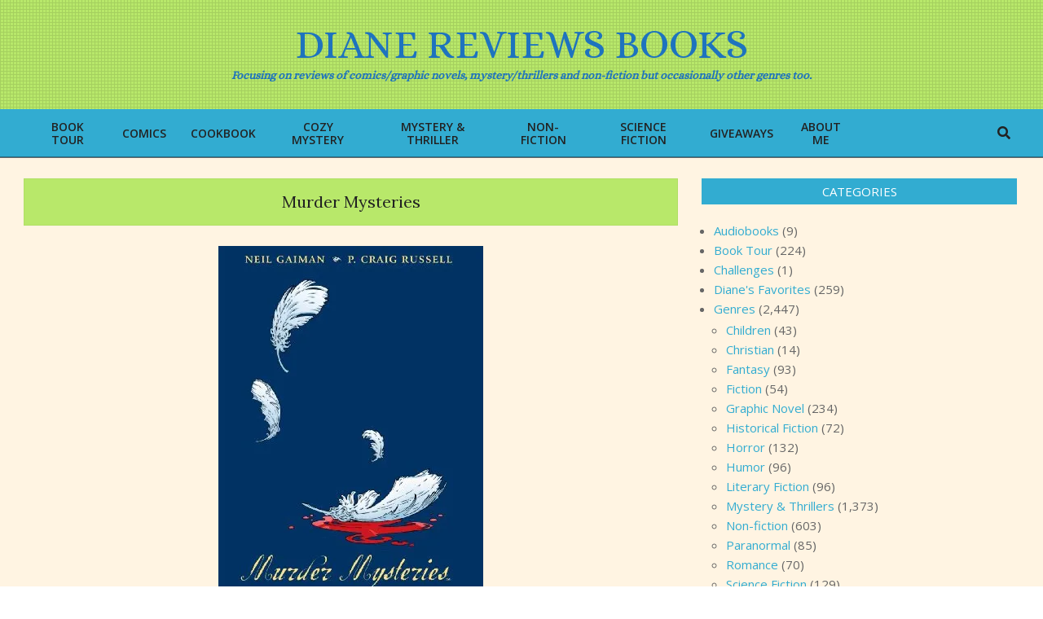

--- FILE ---
content_type: text/html; charset=UTF-8
request_url: http://dianereviewsbooks.com/murder-mysteries
body_size: 25451
content:
<!DOCTYPE html>
<html lang="en-US">

<head>
<meta charset="UTF-8" />
<link href="http://dianereviewsbooks.com/wp-content/plugins/shariff-sharing/dep/shariff.complete.css" rel="stylesheet">
<meta name='robots' content='index, follow, max-image-preview:large, max-snippet:-1, max-video-preview:-1' />
<meta name="viewport" content="width=device-width, initial-scale=1" />
<meta name="generator" content="Unos Premium 2.11.2" />

	<!-- This site is optimized with the Yoast SEO plugin v26.7 - https://yoast.com/wordpress/plugins/seo/ -->
	<title>Murder Mysteries - Diane Reviews Books</title>
	<link rel="canonical" href="http://dianereviewsbooks.com/murder-mysteries" />
	<meta property="og:locale" content="en_US" />
	<meta property="og:type" content="article" />
	<meta property="og:title" content="Murder Mysteries - Diane Reviews Books" />
	<meta property="og:description" content="Beautiful Artwork and a Compelling Plot I picked up this graphic novel because it combines two of my favorite genres: graphic novels and mysteries. Am I ever glad I did! A British man visiting Los Angeles has his flight back home canceled. While waiting, he visits an old friend beforeContinue Reading" />
	<meta property="og:url" content="http://dianereviewsbooks.com/murder-mysteries" />
	<meta property="og:site_name" content="Diane Reviews Books" />
	<meta property="article:publisher" content="http://www.facebook.com/DianeReviewsBooks" />
	<meta property="article:published_time" content="2017-06-25T00:41:27+00:00" />
	<meta property="article:modified_time" content="2017-08-14T23:40:18+00:00" />
	<meta property="og:image" content="https://i0.wp.com/dianereviewsbooks.com/wp-content/uploads/2017/06/image.jpeg?fit=325%2C500" />
	<meta property="og:image:width" content="325" />
	<meta property="og:image:height" content="500" />
	<meta property="og:image:type" content="image/jpeg" />
	<meta name="author" content="diane92345" />
	<meta name="twitter:card" content="summary_large_image" />
	<meta name="twitter:creator" content="@dianereviewsbks" />
	<meta name="twitter:site" content="@dianereviewsbks" />
	<meta name="twitter:label1" content="Written by" />
	<meta name="twitter:data1" content="diane92345" />
	<meta name="twitter:label2" content="Est. reading time" />
	<meta name="twitter:data2" content="1 minute" />
	<script type="application/ld+json" class="yoast-schema-graph">{"@context":"https://schema.org","@graph":[{"@type":"Article","@id":"http://dianereviewsbooks.com/murder-mysteries#article","isPartOf":{"@id":"http://dianereviewsbooks.com/murder-mysteries"},"author":{"name":"diane92345","@id":"http://dianereviewsbooks.com/#/schema/person/2b78ac697219746ff6b96409c8d0df49"},"headline":"Murder Mysteries","datePublished":"2017-06-25T00:41:27+00:00","dateModified":"2017-08-14T23:40:18+00:00","mainEntityOfPage":{"@id":"http://dianereviewsbooks.com/murder-mysteries"},"wordCount":305,"commentCount":0,"publisher":{"@id":"http://dianereviewsbooks.com/#organization"},"image":{"@id":"http://dianereviewsbooks.com/murder-mysteries#primaryimage"},"thumbnailUrl":"https://i0.wp.com/dianereviewsbooks.com/wp-content/uploads/2017/06/image.jpeg?fit=325%2C500","keywords":["angels","mythology"],"articleSection":["Diane's Favorites","Fantasy","Graphic Novel","Mystery &amp; Thrillers"],"inLanguage":"en-US","potentialAction":[{"@type":"CommentAction","name":"Comment","target":["http://dianereviewsbooks.com/murder-mysteries#respond"]}]},{"@type":"WebPage","@id":"http://dianereviewsbooks.com/murder-mysteries","url":"http://dianereviewsbooks.com/murder-mysteries","name":"Murder Mysteries - Diane Reviews Books","isPartOf":{"@id":"http://dianereviewsbooks.com/#website"},"primaryImageOfPage":{"@id":"http://dianereviewsbooks.com/murder-mysteries#primaryimage"},"image":{"@id":"http://dianereviewsbooks.com/murder-mysteries#primaryimage"},"thumbnailUrl":"https://i0.wp.com/dianereviewsbooks.com/wp-content/uploads/2017/06/image.jpeg?fit=325%2C500","datePublished":"2017-06-25T00:41:27+00:00","dateModified":"2017-08-14T23:40:18+00:00","breadcrumb":{"@id":"http://dianereviewsbooks.com/murder-mysteries#breadcrumb"},"inLanguage":"en-US","potentialAction":[{"@type":"ReadAction","target":["http://dianereviewsbooks.com/murder-mysteries"]}]},{"@type":"ImageObject","inLanguage":"en-US","@id":"http://dianereviewsbooks.com/murder-mysteries#primaryimage","url":"https://i0.wp.com/dianereviewsbooks.com/wp-content/uploads/2017/06/image.jpeg?fit=325%2C500","contentUrl":"https://i0.wp.com/dianereviewsbooks.com/wp-content/uploads/2017/06/image.jpeg?fit=325%2C500","width":325,"height":500,"caption":"Cover pic"},{"@type":"BreadcrumbList","@id":"http://dianereviewsbooks.com/murder-mysteries#breadcrumb","itemListElement":[{"@type":"ListItem","position":1,"name":"Home","item":"http://dianereviewsbooks.com/"},{"@type":"ListItem","position":2,"name":"Murder Mysteries"}]},{"@type":"WebSite","@id":"http://dianereviewsbooks.com/#website","url":"http://dianereviewsbooks.com/","name":"Diane Reviews Books","description":"Focusing on reviews of comics/graphic novels, mystery/thrillers and non-fiction but occasionally other genres too.","publisher":{"@id":"http://dianereviewsbooks.com/#organization"},"potentialAction":[{"@type":"SearchAction","target":{"@type":"EntryPoint","urlTemplate":"http://dianereviewsbooks.com/?s={search_term_string}"},"query-input":{"@type":"PropertyValueSpecification","valueRequired":true,"valueName":"search_term_string"}}],"inLanguage":"en-US"},{"@type":"Organization","@id":"http://dianereviewsbooks.com/#organization","name":"Diane Reviews Books","url":"http://dianereviewsbooks.com/","logo":{"@type":"ImageObject","inLanguage":"en-US","@id":"http://dianereviewsbooks.com/#/schema/logo/image/","url":"https://i0.wp.com/dianereviewsbooks.com/wp-content/uploads/2017/08/books-logo.png?fit=1250%2C948&ssl=1","contentUrl":"https://i0.wp.com/dianereviewsbooks.com/wp-content/uploads/2017/08/books-logo.png?fit=1250%2C948&ssl=1","width":1250,"height":948,"caption":"Diane Reviews Books"},"image":{"@id":"http://dianereviewsbooks.com/#/schema/logo/image/"},"sameAs":["http://www.facebook.com/DianeReviewsBooks","https://x.com/dianereviewsbks"]},{"@type":"Person","@id":"http://dianereviewsbooks.com/#/schema/person/2b78ac697219746ff6b96409c8d0df49","name":"diane92345","image":{"@type":"ImageObject","inLanguage":"en-US","@id":"http://dianereviewsbooks.com/#/schema/person/image/","url":"https://secure.gravatar.com/avatar/ecf33295e498f7ff9b6247782f8385cae9c11faf8a9d3ad10020ca5695849a99?s=96&d=mm&r=pg","contentUrl":"https://secure.gravatar.com/avatar/ecf33295e498f7ff9b6247782f8385cae9c11faf8a9d3ad10020ca5695849a99?s=96&d=mm&r=pg","caption":"diane92345"}},false]}</script>
	<!-- / Yoast SEO plugin. -->


<link rel='dns-prefetch' href='//stats.wp.com' />
<link rel='dns-prefetch' href='//fonts.googleapis.com' />
<link rel='dns-prefetch' href='//widgets.wp.com' />
<link rel='dns-prefetch' href='//s0.wp.com' />
<link rel='dns-prefetch' href='//0.gravatar.com' />
<link rel='dns-prefetch' href='//1.gravatar.com' />
<link rel='dns-prefetch' href='//2.gravatar.com' />
<link rel='dns-prefetch' href='//www.googletagmanager.com' />
<link rel='preconnect' href='//i0.wp.com' />
<link rel='preconnect' href='//c0.wp.com' />
<link rel="alternate" type="application/rss+xml" title="Diane Reviews Books &raquo; Feed" href="http://dianereviewsbooks.com/feed" />
<link rel="alternate" type="application/rss+xml" title="Diane Reviews Books &raquo; Comments Feed" href="http://dianereviewsbooks.com/comments/feed" />
<link rel="alternate" type="application/rss+xml" title="Diane Reviews Books &raquo; Murder Mysteries Comments Feed" href="http://dianereviewsbooks.com/murder-mysteries/feed" />
<link rel="pingback" href="http://dianereviewsbooks.com/xmlrpc.php" />
<link rel="alternate" title="oEmbed (JSON)" type="application/json+oembed" href="http://dianereviewsbooks.com/wp-json/oembed/1.0/embed?url=http%3A%2F%2Fdianereviewsbooks.com%2Fmurder-mysteries" />
<link rel="alternate" title="oEmbed (XML)" type="text/xml+oembed" href="http://dianereviewsbooks.com/wp-json/oembed/1.0/embed?url=http%3A%2F%2Fdianereviewsbooks.com%2Fmurder-mysteries&#038;format=xml" />
<link rel="preload" href="http://dianereviewsbooks.com/wp-content/themes/unos-premium/library/fonticons/webfonts/fa-solid-900.woff2" as="font" crossorigin="anonymous">
<link rel="preload" href="http://dianereviewsbooks.com/wp-content/themes/unos-premium/library/fonticons/webfonts/fa-regular-400.woff2" as="font" crossorigin="anonymous">
<link rel="preload" href="http://dianereviewsbooks.com/wp-content/themes/unos-premium/library/fonticons/webfonts/fa-brands-400.woff2" as="font" crossorigin="anonymous">
		<!-- This site uses the Google Analytics by MonsterInsights plugin v9.11.1 - Using Analytics tracking - https://www.monsterinsights.com/ -->
							<script src="//www.googletagmanager.com/gtag/js?id=G-75KT29ERBY"  data-cfasync="false" data-wpfc-render="false" async></script>
			<script data-cfasync="false" data-wpfc-render="false">
				var mi_version = '9.11.1';
				var mi_track_user = true;
				var mi_no_track_reason = '';
								var MonsterInsightsDefaultLocations = {"page_location":"http:\/\/dianereviewsbooks.com\/murder-mysteries\/"};
								if ( typeof MonsterInsightsPrivacyGuardFilter === 'function' ) {
					var MonsterInsightsLocations = (typeof MonsterInsightsExcludeQuery === 'object') ? MonsterInsightsPrivacyGuardFilter( MonsterInsightsExcludeQuery ) : MonsterInsightsPrivacyGuardFilter( MonsterInsightsDefaultLocations );
				} else {
					var MonsterInsightsLocations = (typeof MonsterInsightsExcludeQuery === 'object') ? MonsterInsightsExcludeQuery : MonsterInsightsDefaultLocations;
				}

								var disableStrs = [
										'ga-disable-G-75KT29ERBY',
									];

				/* Function to detect opted out users */
				function __gtagTrackerIsOptedOut() {
					for (var index = 0; index < disableStrs.length; index++) {
						if (document.cookie.indexOf(disableStrs[index] + '=true') > -1) {
							return true;
						}
					}

					return false;
				}

				/* Disable tracking if the opt-out cookie exists. */
				if (__gtagTrackerIsOptedOut()) {
					for (var index = 0; index < disableStrs.length; index++) {
						window[disableStrs[index]] = true;
					}
				}

				/* Opt-out function */
				function __gtagTrackerOptout() {
					for (var index = 0; index < disableStrs.length; index++) {
						document.cookie = disableStrs[index] + '=true; expires=Thu, 31 Dec 2099 23:59:59 UTC; path=/';
						window[disableStrs[index]] = true;
					}
				}

				if ('undefined' === typeof gaOptout) {
					function gaOptout() {
						__gtagTrackerOptout();
					}
				}
								window.dataLayer = window.dataLayer || [];

				window.MonsterInsightsDualTracker = {
					helpers: {},
					trackers: {},
				};
				if (mi_track_user) {
					function __gtagDataLayer() {
						dataLayer.push(arguments);
					}

					function __gtagTracker(type, name, parameters) {
						if (!parameters) {
							parameters = {};
						}

						if (parameters.send_to) {
							__gtagDataLayer.apply(null, arguments);
							return;
						}

						if (type === 'event') {
														parameters.send_to = monsterinsights_frontend.v4_id;
							var hookName = name;
							if (typeof parameters['event_category'] !== 'undefined') {
								hookName = parameters['event_category'] + ':' + name;
							}

							if (typeof MonsterInsightsDualTracker.trackers[hookName] !== 'undefined') {
								MonsterInsightsDualTracker.trackers[hookName](parameters);
							} else {
								__gtagDataLayer('event', name, parameters);
							}
							
						} else {
							__gtagDataLayer.apply(null, arguments);
						}
					}

					__gtagTracker('js', new Date());
					__gtagTracker('set', {
						'developer_id.dZGIzZG': true,
											});
					if ( MonsterInsightsLocations.page_location ) {
						__gtagTracker('set', MonsterInsightsLocations);
					}
										__gtagTracker('config', 'G-75KT29ERBY', {"forceSSL":"true"} );
										window.gtag = __gtagTracker;										(function () {
						/* https://developers.google.com/analytics/devguides/collection/analyticsjs/ */
						/* ga and __gaTracker compatibility shim. */
						var noopfn = function () {
							return null;
						};
						var newtracker = function () {
							return new Tracker();
						};
						var Tracker = function () {
							return null;
						};
						var p = Tracker.prototype;
						p.get = noopfn;
						p.set = noopfn;
						p.send = function () {
							var args = Array.prototype.slice.call(arguments);
							args.unshift('send');
							__gaTracker.apply(null, args);
						};
						var __gaTracker = function () {
							var len = arguments.length;
							if (len === 0) {
								return;
							}
							var f = arguments[len - 1];
							if (typeof f !== 'object' || f === null || typeof f.hitCallback !== 'function') {
								if ('send' === arguments[0]) {
									var hitConverted, hitObject = false, action;
									if ('event' === arguments[1]) {
										if ('undefined' !== typeof arguments[3]) {
											hitObject = {
												'eventAction': arguments[3],
												'eventCategory': arguments[2],
												'eventLabel': arguments[4],
												'value': arguments[5] ? arguments[5] : 1,
											}
										}
									}
									if ('pageview' === arguments[1]) {
										if ('undefined' !== typeof arguments[2]) {
											hitObject = {
												'eventAction': 'page_view',
												'page_path': arguments[2],
											}
										}
									}
									if (typeof arguments[2] === 'object') {
										hitObject = arguments[2];
									}
									if (typeof arguments[5] === 'object') {
										Object.assign(hitObject, arguments[5]);
									}
									if ('undefined' !== typeof arguments[1].hitType) {
										hitObject = arguments[1];
										if ('pageview' === hitObject.hitType) {
											hitObject.eventAction = 'page_view';
										}
									}
									if (hitObject) {
										action = 'timing' === arguments[1].hitType ? 'timing_complete' : hitObject.eventAction;
										hitConverted = mapArgs(hitObject);
										__gtagTracker('event', action, hitConverted);
									}
								}
								return;
							}

							function mapArgs(args) {
								var arg, hit = {};
								var gaMap = {
									'eventCategory': 'event_category',
									'eventAction': 'event_action',
									'eventLabel': 'event_label',
									'eventValue': 'event_value',
									'nonInteraction': 'non_interaction',
									'timingCategory': 'event_category',
									'timingVar': 'name',
									'timingValue': 'value',
									'timingLabel': 'event_label',
									'page': 'page_path',
									'location': 'page_location',
									'title': 'page_title',
									'referrer' : 'page_referrer',
								};
								for (arg in args) {
																		if (!(!args.hasOwnProperty(arg) || !gaMap.hasOwnProperty(arg))) {
										hit[gaMap[arg]] = args[arg];
									} else {
										hit[arg] = args[arg];
									}
								}
								return hit;
							}

							try {
								f.hitCallback();
							} catch (ex) {
							}
						};
						__gaTracker.create = newtracker;
						__gaTracker.getByName = newtracker;
						__gaTracker.getAll = function () {
							return [];
						};
						__gaTracker.remove = noopfn;
						__gaTracker.loaded = true;
						window['__gaTracker'] = __gaTracker;
					})();
									} else {
										console.log("");
					(function () {
						function __gtagTracker() {
							return null;
						}

						window['__gtagTracker'] = __gtagTracker;
						window['gtag'] = __gtagTracker;
					})();
									}
			</script>
							<!-- / Google Analytics by MonsterInsights -->
		<style id='wp-img-auto-sizes-contain-inline-css'>
img:is([sizes=auto i],[sizes^="auto," i]){contain-intrinsic-size:3000px 1500px}
/*# sourceURL=wp-img-auto-sizes-contain-inline-css */
</style>
<link rel='stylesheet' id='jetpack_related-posts-css' href='https://c0.wp.com/p/jetpack/15.4/modules/related-posts/related-posts.css' media='all' />
<style id='wp-emoji-styles-inline-css'>

	img.wp-smiley, img.emoji {
		display: inline !important;
		border: none !important;
		box-shadow: none !important;
		height: 1em !important;
		width: 1em !important;
		margin: 0 0.07em !important;
		vertical-align: -0.1em !important;
		background: none !important;
		padding: 0 !important;
	}
/*# sourceURL=wp-emoji-styles-inline-css */
</style>
<style id='wp-block-library-inline-css'>
:root{--wp-block-synced-color:#7a00df;--wp-block-synced-color--rgb:122,0,223;--wp-bound-block-color:var(--wp-block-synced-color);--wp-editor-canvas-background:#ddd;--wp-admin-theme-color:#007cba;--wp-admin-theme-color--rgb:0,124,186;--wp-admin-theme-color-darker-10:#006ba1;--wp-admin-theme-color-darker-10--rgb:0,107,160.5;--wp-admin-theme-color-darker-20:#005a87;--wp-admin-theme-color-darker-20--rgb:0,90,135;--wp-admin-border-width-focus:2px}@media (min-resolution:192dpi){:root{--wp-admin-border-width-focus:1.5px}}.wp-element-button{cursor:pointer}:root .has-very-light-gray-background-color{background-color:#eee}:root .has-very-dark-gray-background-color{background-color:#313131}:root .has-very-light-gray-color{color:#eee}:root .has-very-dark-gray-color{color:#313131}:root .has-vivid-green-cyan-to-vivid-cyan-blue-gradient-background{background:linear-gradient(135deg,#00d084,#0693e3)}:root .has-purple-crush-gradient-background{background:linear-gradient(135deg,#34e2e4,#4721fb 50%,#ab1dfe)}:root .has-hazy-dawn-gradient-background{background:linear-gradient(135deg,#faaca8,#dad0ec)}:root .has-subdued-olive-gradient-background{background:linear-gradient(135deg,#fafae1,#67a671)}:root .has-atomic-cream-gradient-background{background:linear-gradient(135deg,#fdd79a,#004a59)}:root .has-nightshade-gradient-background{background:linear-gradient(135deg,#330968,#31cdcf)}:root .has-midnight-gradient-background{background:linear-gradient(135deg,#020381,#2874fc)}:root{--wp--preset--font-size--normal:16px;--wp--preset--font-size--huge:42px}.has-regular-font-size{font-size:1em}.has-larger-font-size{font-size:2.625em}.has-normal-font-size{font-size:var(--wp--preset--font-size--normal)}.has-huge-font-size{font-size:var(--wp--preset--font-size--huge)}.has-text-align-center{text-align:center}.has-text-align-left{text-align:left}.has-text-align-right{text-align:right}.has-fit-text{white-space:nowrap!important}#end-resizable-editor-section{display:none}.aligncenter{clear:both}.items-justified-left{justify-content:flex-start}.items-justified-center{justify-content:center}.items-justified-right{justify-content:flex-end}.items-justified-space-between{justify-content:space-between}.screen-reader-text{border:0;clip-path:inset(50%);height:1px;margin:-1px;overflow:hidden;padding:0;position:absolute;width:1px;word-wrap:normal!important}.screen-reader-text:focus{background-color:#ddd;clip-path:none;color:#444;display:block;font-size:1em;height:auto;left:5px;line-height:normal;padding:15px 23px 14px;text-decoration:none;top:5px;width:auto;z-index:100000}html :where(.has-border-color){border-style:solid}html :where([style*=border-top-color]){border-top-style:solid}html :where([style*=border-right-color]){border-right-style:solid}html :where([style*=border-bottom-color]){border-bottom-style:solid}html :where([style*=border-left-color]){border-left-style:solid}html :where([style*=border-width]){border-style:solid}html :where([style*=border-top-width]){border-top-style:solid}html :where([style*=border-right-width]){border-right-style:solid}html :where([style*=border-bottom-width]){border-bottom-style:solid}html :where([style*=border-left-width]){border-left-style:solid}html :where(img[class*=wp-image-]){height:auto;max-width:100%}:where(figure){margin:0 0 1em}html :where(.is-position-sticky){--wp-admin--admin-bar--position-offset:var(--wp-admin--admin-bar--height,0px)}@media screen and (max-width:600px){html :where(.is-position-sticky){--wp-admin--admin-bar--position-offset:0px}}

/*# sourceURL=wp-block-library-inline-css */
</style><style id='global-styles-inline-css'>
:root{--wp--preset--aspect-ratio--square: 1;--wp--preset--aspect-ratio--4-3: 4/3;--wp--preset--aspect-ratio--3-4: 3/4;--wp--preset--aspect-ratio--3-2: 3/2;--wp--preset--aspect-ratio--2-3: 2/3;--wp--preset--aspect-ratio--16-9: 16/9;--wp--preset--aspect-ratio--9-16: 9/16;--wp--preset--color--black: #000000;--wp--preset--color--cyan-bluish-gray: #abb8c3;--wp--preset--color--white: #ffffff;--wp--preset--color--pale-pink: #f78da7;--wp--preset--color--vivid-red: #cf2e2e;--wp--preset--color--luminous-vivid-orange: #ff6900;--wp--preset--color--luminous-vivid-amber: #fcb900;--wp--preset--color--light-green-cyan: #7bdcb5;--wp--preset--color--vivid-green-cyan: #00d084;--wp--preset--color--pale-cyan-blue: #8ed1fc;--wp--preset--color--vivid-cyan-blue: #0693e3;--wp--preset--color--vivid-purple: #9b51e0;--wp--preset--color--accent: #32acd1;--wp--preset--color--accent-font: #ffffff;--wp--preset--gradient--vivid-cyan-blue-to-vivid-purple: linear-gradient(135deg,rgb(6,147,227) 0%,rgb(155,81,224) 100%);--wp--preset--gradient--light-green-cyan-to-vivid-green-cyan: linear-gradient(135deg,rgb(122,220,180) 0%,rgb(0,208,130) 100%);--wp--preset--gradient--luminous-vivid-amber-to-luminous-vivid-orange: linear-gradient(135deg,rgb(252,185,0) 0%,rgb(255,105,0) 100%);--wp--preset--gradient--luminous-vivid-orange-to-vivid-red: linear-gradient(135deg,rgb(255,105,0) 0%,rgb(207,46,46) 100%);--wp--preset--gradient--very-light-gray-to-cyan-bluish-gray: linear-gradient(135deg,rgb(238,238,238) 0%,rgb(169,184,195) 100%);--wp--preset--gradient--cool-to-warm-spectrum: linear-gradient(135deg,rgb(74,234,220) 0%,rgb(151,120,209) 20%,rgb(207,42,186) 40%,rgb(238,44,130) 60%,rgb(251,105,98) 80%,rgb(254,248,76) 100%);--wp--preset--gradient--blush-light-purple: linear-gradient(135deg,rgb(255,206,236) 0%,rgb(152,150,240) 100%);--wp--preset--gradient--blush-bordeaux: linear-gradient(135deg,rgb(254,205,165) 0%,rgb(254,45,45) 50%,rgb(107,0,62) 100%);--wp--preset--gradient--luminous-dusk: linear-gradient(135deg,rgb(255,203,112) 0%,rgb(199,81,192) 50%,rgb(65,88,208) 100%);--wp--preset--gradient--pale-ocean: linear-gradient(135deg,rgb(255,245,203) 0%,rgb(182,227,212) 50%,rgb(51,167,181) 100%);--wp--preset--gradient--electric-grass: linear-gradient(135deg,rgb(202,248,128) 0%,rgb(113,206,126) 100%);--wp--preset--gradient--midnight: linear-gradient(135deg,rgb(2,3,129) 0%,rgb(40,116,252) 100%);--wp--preset--font-size--small: 13px;--wp--preset--font-size--medium: 20px;--wp--preset--font-size--large: 36px;--wp--preset--font-size--x-large: 42px;--wp--preset--spacing--20: 0.44rem;--wp--preset--spacing--30: 0.67rem;--wp--preset--spacing--40: 1rem;--wp--preset--spacing--50: 1.5rem;--wp--preset--spacing--60: 2.25rem;--wp--preset--spacing--70: 3.38rem;--wp--preset--spacing--80: 5.06rem;--wp--preset--shadow--natural: 6px 6px 9px rgba(0, 0, 0, 0.2);--wp--preset--shadow--deep: 12px 12px 50px rgba(0, 0, 0, 0.4);--wp--preset--shadow--sharp: 6px 6px 0px rgba(0, 0, 0, 0.2);--wp--preset--shadow--outlined: 6px 6px 0px -3px rgb(255, 255, 255), 6px 6px rgb(0, 0, 0);--wp--preset--shadow--crisp: 6px 6px 0px rgb(0, 0, 0);}:where(.is-layout-flex){gap: 0.5em;}:where(.is-layout-grid){gap: 0.5em;}body .is-layout-flex{display: flex;}.is-layout-flex{flex-wrap: wrap;align-items: center;}.is-layout-flex > :is(*, div){margin: 0;}body .is-layout-grid{display: grid;}.is-layout-grid > :is(*, div){margin: 0;}:where(.wp-block-columns.is-layout-flex){gap: 2em;}:where(.wp-block-columns.is-layout-grid){gap: 2em;}:where(.wp-block-post-template.is-layout-flex){gap: 1.25em;}:where(.wp-block-post-template.is-layout-grid){gap: 1.25em;}.has-black-color{color: var(--wp--preset--color--black) !important;}.has-cyan-bluish-gray-color{color: var(--wp--preset--color--cyan-bluish-gray) !important;}.has-white-color{color: var(--wp--preset--color--white) !important;}.has-pale-pink-color{color: var(--wp--preset--color--pale-pink) !important;}.has-vivid-red-color{color: var(--wp--preset--color--vivid-red) !important;}.has-luminous-vivid-orange-color{color: var(--wp--preset--color--luminous-vivid-orange) !important;}.has-luminous-vivid-amber-color{color: var(--wp--preset--color--luminous-vivid-amber) !important;}.has-light-green-cyan-color{color: var(--wp--preset--color--light-green-cyan) !important;}.has-vivid-green-cyan-color{color: var(--wp--preset--color--vivid-green-cyan) !important;}.has-pale-cyan-blue-color{color: var(--wp--preset--color--pale-cyan-blue) !important;}.has-vivid-cyan-blue-color{color: var(--wp--preset--color--vivid-cyan-blue) !important;}.has-vivid-purple-color{color: var(--wp--preset--color--vivid-purple) !important;}.has-black-background-color{background-color: var(--wp--preset--color--black) !important;}.has-cyan-bluish-gray-background-color{background-color: var(--wp--preset--color--cyan-bluish-gray) !important;}.has-white-background-color{background-color: var(--wp--preset--color--white) !important;}.has-pale-pink-background-color{background-color: var(--wp--preset--color--pale-pink) !important;}.has-vivid-red-background-color{background-color: var(--wp--preset--color--vivid-red) !important;}.has-luminous-vivid-orange-background-color{background-color: var(--wp--preset--color--luminous-vivid-orange) !important;}.has-luminous-vivid-amber-background-color{background-color: var(--wp--preset--color--luminous-vivid-amber) !important;}.has-light-green-cyan-background-color{background-color: var(--wp--preset--color--light-green-cyan) !important;}.has-vivid-green-cyan-background-color{background-color: var(--wp--preset--color--vivid-green-cyan) !important;}.has-pale-cyan-blue-background-color{background-color: var(--wp--preset--color--pale-cyan-blue) !important;}.has-vivid-cyan-blue-background-color{background-color: var(--wp--preset--color--vivid-cyan-blue) !important;}.has-vivid-purple-background-color{background-color: var(--wp--preset--color--vivid-purple) !important;}.has-black-border-color{border-color: var(--wp--preset--color--black) !important;}.has-cyan-bluish-gray-border-color{border-color: var(--wp--preset--color--cyan-bluish-gray) !important;}.has-white-border-color{border-color: var(--wp--preset--color--white) !important;}.has-pale-pink-border-color{border-color: var(--wp--preset--color--pale-pink) !important;}.has-vivid-red-border-color{border-color: var(--wp--preset--color--vivid-red) !important;}.has-luminous-vivid-orange-border-color{border-color: var(--wp--preset--color--luminous-vivid-orange) !important;}.has-luminous-vivid-amber-border-color{border-color: var(--wp--preset--color--luminous-vivid-amber) !important;}.has-light-green-cyan-border-color{border-color: var(--wp--preset--color--light-green-cyan) !important;}.has-vivid-green-cyan-border-color{border-color: var(--wp--preset--color--vivid-green-cyan) !important;}.has-pale-cyan-blue-border-color{border-color: var(--wp--preset--color--pale-cyan-blue) !important;}.has-vivid-cyan-blue-border-color{border-color: var(--wp--preset--color--vivid-cyan-blue) !important;}.has-vivid-purple-border-color{border-color: var(--wp--preset--color--vivid-purple) !important;}.has-vivid-cyan-blue-to-vivid-purple-gradient-background{background: var(--wp--preset--gradient--vivid-cyan-blue-to-vivid-purple) !important;}.has-light-green-cyan-to-vivid-green-cyan-gradient-background{background: var(--wp--preset--gradient--light-green-cyan-to-vivid-green-cyan) !important;}.has-luminous-vivid-amber-to-luminous-vivid-orange-gradient-background{background: var(--wp--preset--gradient--luminous-vivid-amber-to-luminous-vivid-orange) !important;}.has-luminous-vivid-orange-to-vivid-red-gradient-background{background: var(--wp--preset--gradient--luminous-vivid-orange-to-vivid-red) !important;}.has-very-light-gray-to-cyan-bluish-gray-gradient-background{background: var(--wp--preset--gradient--very-light-gray-to-cyan-bluish-gray) !important;}.has-cool-to-warm-spectrum-gradient-background{background: var(--wp--preset--gradient--cool-to-warm-spectrum) !important;}.has-blush-light-purple-gradient-background{background: var(--wp--preset--gradient--blush-light-purple) !important;}.has-blush-bordeaux-gradient-background{background: var(--wp--preset--gradient--blush-bordeaux) !important;}.has-luminous-dusk-gradient-background{background: var(--wp--preset--gradient--luminous-dusk) !important;}.has-pale-ocean-gradient-background{background: var(--wp--preset--gradient--pale-ocean) !important;}.has-electric-grass-gradient-background{background: var(--wp--preset--gradient--electric-grass) !important;}.has-midnight-gradient-background{background: var(--wp--preset--gradient--midnight) !important;}.has-small-font-size{font-size: var(--wp--preset--font-size--small) !important;}.has-medium-font-size{font-size: var(--wp--preset--font-size--medium) !important;}.has-large-font-size{font-size: var(--wp--preset--font-size--large) !important;}.has-x-large-font-size{font-size: var(--wp--preset--font-size--x-large) !important;}
/*# sourceURL=global-styles-inline-css */
</style>

<style id='classic-theme-styles-inline-css'>
/*! This file is auto-generated */
.wp-block-button__link{color:#fff;background-color:#32373c;border-radius:9999px;box-shadow:none;text-decoration:none;padding:calc(.667em + 2px) calc(1.333em + 2px);font-size:1.125em}.wp-block-file__button{background:#32373c;color:#fff;text-decoration:none}
/*# sourceURL=/wp-includes/css/classic-themes.min.css */
</style>
<link rel='stylesheet' id='lightSlider-css' href='http://dianereviewsbooks.com/wp-content/plugins/hootkit/assets/lightSlider.min.css?ver=1.1.2' media='' />
<link rel='stylesheet' id='font-awesome-css' href='http://dianereviewsbooks.com/wp-content/themes/unos-premium/library/fonticons/font-awesome.css?ver=5.15.4' media='all' />
<link rel='stylesheet' id='jetpack_likes-css' href='https://c0.wp.com/p/jetpack/15.4/modules/likes/style.css' media='all' />
<link crossorigin="anonymous" rel='stylesheet' id='unos-googlefont-css' href='https://fonts.googleapis.com/css2?family=Alice:ital,wght@0,300;0,400;0,500;0,600;0,700;0,800;1,400;1,700&#038;family=Open%20Sans:ital,wght@0,300;0,400;0,500;0,600;0,700;0,800;1,400;1,700&#038;family=Lora:ital,wght@0,300;0,400;0,500;0,600;0,700;0,800;1,400;1,700&#038;display=swap' media='all' />
<link rel='stylesheet' id='lightGallery-css' href='http://dianereviewsbooks.com/wp-content/themes/unos-premium/premium/css/lightGallery.css?ver=1.1.4' media='all' />
<link rel='stylesheet' id='jetpack-subscriptions-css' href='https://c0.wp.com/p/jetpack/15.4/_inc/build/subscriptions/subscriptions.min.css' media='all' />
<link rel='stylesheet' id='hoot-style-css' href='http://dianereviewsbooks.com/wp-content/themes/unos-premium/style.css?ver=2.11.2' media='all' />
<link rel='stylesheet' id='unos-hootkit-css' href='http://dianereviewsbooks.com/wp-content/themes/unos-premium/hootkit/hootkit.css?ver=2.11.2' media='all' />
<link rel='stylesheet' id='hoot-wpblocks-css' href='http://dianereviewsbooks.com/wp-content/themes/unos-premium/include/blocks/wpblocks.css?ver=2.11.2' media='all' />
<link rel='stylesheet' id='hoot-child-style-css' href='http://dianereviewsbooks.com/wp-content/themes/unos-magazine-vu-premium/style.css?ver=1.0.18' media='all' />
<link rel='stylesheet' id='unos-child-hootkit-css' href='http://dianereviewsbooks.com/wp-content/themes/unos-magazine-vu-premium/hootkit/hootkit.css?ver=1.0.18' media='all' />
<style id='unos-child-hootkit-inline-css'>
a {  color: #32acd1; }  a:hover {  color: #1e73be; }  .accent-typo {  background: #32acd1;  color: #ffffff; }  .invert-accent-typo {  background: #ffffff;  color: #32acd1; }  .invert-typo {  color: #fff4e2;  background: #666666; }  .enforce-typo {  background: #fff4e2;  color: #666666; }  body.wordpress input[type="submit"], body.wordpress #submit, body.wordpress .button {  border-color: #32acd1;  background: #32acd1;  color: #ffffff; }  body.wordpress input[type="submit"]:hover, body.wordpress #submit:hover, body.wordpress .button:hover, body.wordpress input[type="submit"]:focus, body.wordpress #submit:focus, body.wordpress .button:focus {  color: #32acd1;  background: #ffffff; }  #main.main,.below-header {  background: #fff4e2; }  #topbar {  background: #32acd1;  color: #1e73be; }  .header-aside-search.js-search .searchform i.fa-search {  color: #32acd1; }  #site-logo.logo-border {  border-color: #32acd1; }  .site-logo-with-icon #site-title i {  font-size: 50px; }  .site-logo-mixed-image img {  max-width: 200px; }  .site-title-line em {  color: #32acd1; }  .site-title-line mark {  background: #32acd1;  color: #ffffff; }  .menu-tag {  border-color: #32acd1; }  .more-link, .more-link a {  color: #32acd1; }  .more-link:hover, .more-link:hover a {  color: #25819d; }  .sidebar .widget-title,.sub-footer .widget-title, .footer .widget-title {  background: #32acd1;  color: #ffffff;  border: solid 1px;  border-color: #32acd1; }  .sidebar .widget:hover .widget-title,.sub-footer .widget:hover .widget-title, .footer .widget:hover .widget-title {  background: #ffffff;  color: #32acd1; }  .main-content-grid,.widget,.frontpage-area {  margin-top: 35px; }  .widget,.frontpage-area {  margin-bottom: 35px; }  .frontpage-area.module-bg-highlight, .frontpage-area.module-bg-color, .frontpage-area.module-bg-image {  padding: 35px 0; }  .footer .widget {  margin: 20px 0; }  .js-search .searchform.expand .searchtext {  background: #fff4e2; }  #infinite-handle span,.lrm-form a.button, .lrm-form button, .lrm-form button[type=submit], .lrm-form #buddypress input[type=submit], .lrm-form input[type=submit],.widget_breadcrumb_navxt .breadcrumbs > .hoot-bcn-pretext {  background: #32acd1;  color: #ffffff; }  .woocommerce nav.woocommerce-pagination ul li a:focus, .woocommerce nav.woocommerce-pagination ul li a:hover {  color: #1e73be; }  .woocommerce div.product .woocommerce-tabs ul.tabs li:hover,.woocommerce div.product .woocommerce-tabs ul.tabs li.active {  background: #32acd1; }  .woocommerce div.product .woocommerce-tabs ul.tabs li:hover a, .woocommerce div.product .woocommerce-tabs ul.tabs li:hover a:hover,.woocommerce div.product .woocommerce-tabs ul.tabs li.active a {  color: #ffffff; }  .wc-block-components-button, .woocommerce #respond input#submit.alt, .woocommerce a.button.alt, .woocommerce button.button.alt, .woocommerce input.button.alt {  border-color: #32acd1;  background: #32acd1;  color: #ffffff; }  .wc-block-components-button:hover, .woocommerce #respond input#submit.alt:hover, .woocommerce a.button.alt:hover, .woocommerce button.button.alt:hover, .woocommerce input.button.alt:hover {  background: #ffffff;  color: #32acd1; }  .widget_breadcrumb_navxt .breadcrumbs > .hoot-bcn-pretext:after {  border-left-color: #32acd1; }  .menu-items > li.current-menu-item:not(.nohighlight):after, .menu-items > li.current-menu-ancestor:after, .menu-items > li:hover:after,.menu-hoottag {  border-color: #32acd1; }  .menu-items ul li.current-menu-item:not(.nohighlight), .menu-items ul li.current-menu-ancestor, .menu-items ul li:hover {  background: #ffffff; }  .menu-items ul li.current-menu-item:not(.nohighlight) > a, .menu-items ul li.current-menu-ancestor > a, .menu-items ul li:hover > a {  color: #32acd1; }  .main > .main-content-grid:first-child,.content-frontpage > .frontpage-area-boxed:first-child {  margin-top: 25px; }  .widget_newsletterwidget, .widget_newsletterwidgetminimal {  background: #32acd1;  color: #ffffff; }  body {  color: #666666;  font-size: 15px;  font-family: "Open Sans", sans-serif;  background-color: #ffffff; }  h1, h2, h3, h4, h5, h6, .title {  color: #222222;  font-size: 20px;  font-family: "Lora", serif;  font-style: normal;  text-transform: none;  font-weight: normal; }  h1 {  color: #222222;  font-size: 30px;  font-style: normal;  text-transform: none;  font-weight: normal; }  h2 {  color: #222222;  font-size: 26px;  font-style: normal;  text-transform: none;  font-weight: normal; }  h4 {  color: #222222;  font-size: 20px;  font-style: normal;  text-transform: none;  font-weight: normal; }  h5 {  color: #222222;  font-size: 18px;  font-style: normal;  text-transform: none;  font-weight: normal; }  h6 {  color: #222222;  font-size: 16px;  font-style: normal;  text-transform: none;  font-weight: normal; }  .titlefont {  font-family: "Lora", serif; }  blockquote {  color: #9f9f9f;  font-size: 16px; }  .enforce-body-font {  font-family: "Open Sans", sans-serif; }  #topbar.js-search .searchform.expand .searchtext {  background: #32acd1; }  #topbar.js-search .searchform.expand .searchtext,#topbar .js-search-placeholder {  color: #1e73be; }  #header,#header-primary .js-search .searchform.expand .searchtext {  background-color: #b8e86a;  background-image: url("http://dianereviewsbooks.com/wp-content/themes/unos-premium/images/patterns/6.png");  background-repeat: repeat; }  #header-primary .js-search .searchform.expand .searchtext,#header-primary .js-search-placeholder {  color: #333333; }  #site-title,#site-logo.accent-typo #site-title,#site-logo.invert-accent-typo #site-title {  color: #1e73be;  font-size: 50px;  font-family: "Alice", serif;  text-transform: uppercase;  font-style: normal;  font-weight: normal; }  #site-description,#site-logo.accent-typo #site-description,#site-logo.invert-accent-typo #site-description {  color: #1e73be;  font-size: 14px;  font-family: "Alice", serif;  font-weight: bold;  font-style: italic;  text-transform: none; }  .site-title-body-font {  font-family: "Open Sans", sans-serif; }  .site-title-heading-font {  font-family: "Lora", serif; }  #header-aside.header-aside-menu,#header-supplementary {  background: #32acd1; }  .menu-side-box.js-search .searchform.expand .searchtext {  background: #32acd1; }  .menu-side-box.js-search .searchform.expand .searchtext,.menu-side-box .js-search-placeholder {  color: #222222; }  .menu-items > li > a,.menu-toggle,.menu-side-box {  color: #222222;  font-size: 14px;  font-family: "Open Sans", sans-serif;  text-transform: uppercase;  font-weight: 600;  font-style: normal; }  .site-header .hoot-megamenu-icon {  color: #81d742; }  .menu-items ul a,.mobilemenu-fixed .menu-toggle {  color: #666666;  font-size: 13px;  font-style: normal;  text-transform: none;  font-weight: normal; }  .menu-items ul {  background: #fff4e2; }  .main > .loop-meta-wrap.pageheader-bg-stretch, .main > .loop-meta-wrap.pageheader-bg-both,.content .loop-meta-wrap.pageheader-bg-incontent, .content .loop-meta-wrap.pageheader-bg-both {  background: #b8e86a; }  .loop-title {  color: #222222;  font-size: 20px;  font-family: "Lora", serif;  font-style: normal;  text-transform: none;  font-weight: normal; }  .content .loop-title {  color: #222222;  font-size: 20px;  font-style: normal;  text-transform: none;  font-weight: normal; }  #comments-number {  color: #9f9f9f; }  .comment-by-author,.comment-meta-block, .comment-edit-link {  color: #9f9f9f; }  .entry-grid-content .entry-title {  color: #222222;  font-size: 20px;  font-style: normal;  text-transform: none;  font-weight: normal; }  .archive-big .entry-grid-content .entry-title,.mixedunit-big .entry-grid-content .entry-title {  font-size: 26px; }  .archive-mosaic .entry-title {  color: #222222;  font-size: 18px;  font-style: normal;  text-transform: none;  font-weight: normal; }  .entry-grid .more-link {  font-family: "Lora", serif; }  .main-content-grid .sidebar {  color: #666666;  font-size: 15px;  font-style: normal;  text-transform: none;  font-weight: normal; }  .main-content-grid .sidebar .widget-title {  font-size: 15px;  font-family: "Open Sans", sans-serif;  text-transform: uppercase;  font-style: normal;  font-weight: normal; }  .js-search .searchform.expand .searchtext,.js-search-placeholder {  color: #666666; }  .woocommerce-tabs h1, .woocommerce-tabs h2, .woocommerce-tabs h3, .woocommerce-tabs h4, .woocommerce-tabs h5, .woocommerce-tabs h6,.single-product .upsells.products > h2, .single-product .related.products > h2, .singular-page.woocommerce-cart .cross-sells > h2, .singular-page.woocommerce-cart .cart_totals > h2 {  color: #222222;  font-size: 20px;  font-style: normal;  text-transform: none;  font-weight: normal; }  .sub-footer {  background: #32acd1;  color: #666666;  font-size: 15px;  font-style: normal;  text-transform: none;  font-weight: normal; }  .footer {  background-color: #b8e86a;  background-image: url("http://dianereviewsbooks.com/wp-content/themes/unos-premium/images/patterns/6.png");  background-repeat: repeat;  color: #666666;  font-size: 15px;  font-style: normal;  text-transform: none;  font-weight: normal; }  .footer h1, .footer h2, .footer h3, .footer h4, .footer h5, .footer h6, .footer .title {  color: #444444; }  .sub-footer .widget-title, .footer .widget-title {  font-size: 15px;  font-family: "Open Sans", sans-serif;  text-transform: uppercase;  font-style: normal;  font-weight: normal; }  .post-footer {  color: #666666;  background: #b8e86a; }  .flycart-toggle, .flycart-panel {  background: #fff4e2;  color: #666666; }  .topbanner-content mark {  color: #32acd1; }  .lSSlideOuter ul.lSPager.lSpg > li:hover a, .lSSlideOuter ul.lSPager.lSpg > li.active a {  background-color: #32acd1; }  .lSSlideOuter ul.lSPager.lSpg > li a {  border-color: #32acd1; }  .lightSlider .wrap-light-on-dark .hootkitslide-head, .lightSlider .wrap-dark-on-light .hootkitslide-head {  background: #32acd1;  color: #ffffff; }  .widget .viewall a {  background: #fff4e2; }  .widget .viewall a:hover {  background: #ffffff;  color: #32acd1; }  .widget .view-all a:hover {  color: #32acd1; }  .sidebar .view-all-top.view-all-withtitle a, .sub-footer .view-all-top.view-all-withtitle a, .footer .view-all-top.view-all-withtitle a, .sidebar .view-all-top.view-all-withtitle a:hover, .sub-footer .view-all-top.view-all-withtitle a:hover, .footer .view-all-top.view-all-withtitle a:hover {  color: #ffffff; }  .bottomborder-line:after,.bottomborder-shadow:after {  margin-top: 35px; }  .topborder-line:before,.topborder-shadow:before {  margin-bottom: 35px; }  .cta-subtitle {  color: #32acd1; }  .ticker-product-price .amount,.wordpress .ticker-addtocart a.button:hover,.wordpress .ticker-addtocart a.button:focus {  color: #32acd1; }  .content-block-icon i {  color: #32acd1; }  .icon-style-circle,.icon-style-square {  border-color: #32acd1; }  .content-block-style3 .content-block-icon {  background: #fff4e2; }  .hootkitslide-caption h1, .hootkitslide-caption h2, .hootkitslide-caption h3, .hootkitslide-caption h4, .hootkitslide-caption h5, .hootkitslide-caption h6 {  font-size: 20px; }  .hootkitcarousel-content h1, .hootkitcarousel-content h2, .hootkitcarousel-content h3, .hootkitcarousel-content h4, .hootkitcarousel-content h5, .hootkitcarousel-content h6 {  font-size: 18px; }  .widget .view-all a,.widget .viewall a {  color: #9f9f9f; }  .content-block-title,.hk-listunit-title,.verticalcarousel-title {  color: #222222;  font-size: 18px;  font-style: normal;  text-transform: none;  font-weight: normal; }  .hk-list-style2 .hk-listunit-small .hk-listunit-title {  font-size: 16px; }  .vcard-content h4, .vcard-content h1, .vcard-content h2, .vcard-content h3, .vcard-content h5, .vcard-content h6 {  font-size: 16px; }  .number-block-content h4, .number-block-content h1, .number-block-content h2, .number-block-content h3, .number-block-content h5, .number-block-content h6 {  font-size: 16px; }  .notice-widget.preset-accent {  background: #32acd1;  color: #ffffff; }  .wordpress .button-widget.preset-accent {  border-color: #32acd1;  background: #32acd1;  color: #ffffff; }  .wordpress .button-widget.preset-accent:hover {  background: #ffffff;  color: #32acd1; }  .current-tabhead {  border-bottom-color: #fff4e2; }  .topbar .social-icons-widget {  background: #ffffff; }  :root .has-accent-color,.is-style-outline>.wp-block-button__link:not(.has-text-color), .wp-block-button__link.is-style-outline:not(.has-text-color) {  color: #32acd1; }  :root .has-accent-background-color,.wp-block-button__link,.wp-block-button__link:hover,.wp-block-search__button,.wp-block-search__button:hover, .wp-block-file__button,.wp-block-file__button:hover {  background: #32acd1; }  :root .has-accent-font-color,.wp-block-button__link,.wp-block-button__link:hover,.wp-block-search__button,.wp-block-search__button:hover, .wp-block-file__button,.wp-block-file__button:hover {  color: #ffffff; }  :root .has-accent-font-background-color {  background: #ffffff; }  @media only screen and (max-width: 969px){ .sidebar {  margin-top: 35px; }  .frontpage-widgetarea > div.hgrid > [class*="hgrid-span-"] {  margin-bottom: 35px; }  .menu-items > li > a {  color: #666666;  font-size: 13px;  font-style: normal;  text-transform: none;  font-weight: normal; }  .mobilemenu-fixed .menu-toggle, .mobilemenu-fixed .menu-items,.menu-items {  background: #fff4e2; }  } @media only screen and (min-width: 970px){ .slider-style2 .lSAction > a {  border-color: #32acd1;  background: #32acd1;  color: #ffffff; }  .slider-style2 .lSAction > a:hover {  background: #ffffff;  color: #32acd1; }  }
/*# sourceURL=unos-child-hootkit-inline-css */
</style>
<link rel='stylesheet' id='yasrcss-css' href='http://dianereviewsbooks.com/wp-content/plugins/yet-another-stars-rating/includes/css/yasr.css?ver=3.4.15' media='all' />
<style id='yasrcss-inline-css'>

            .yasr-star-rating {
                background-image: url('http://dianereviewsbooks.com/wp-content/plugins/yet-another-stars-rating/includes/img/star_2.svg');
            }
            .yasr-star-rating .yasr-star-value {
                background: url('http://dianereviewsbooks.com/wp-content/plugins/yet-another-stars-rating/includes/img/star_3.svg') ;
            }
/*# sourceURL=yasrcss-inline-css */
</style>
<link rel='stylesheet' id='sharedaddy-css' href='https://c0.wp.com/p/jetpack/15.4/modules/sharedaddy/sharing.css' media='all' />
<link rel='stylesheet' id='social-logos-css' href='https://c0.wp.com/p/jetpack/15.4/_inc/social-logos/social-logos.min.css' media='all' />
<script id="jetpack_related-posts-js-extra">
var related_posts_js_options = {"post_heading":"h4"};
//# sourceURL=jetpack_related-posts-js-extra
</script>
<script src="https://c0.wp.com/p/jetpack/15.4/_inc/build/related-posts/related-posts.min.js" id="jetpack_related-posts-js"></script>
<script src="https://c0.wp.com/c/6.9/wp-includes/js/jquery/jquery.min.js" id="jquery-core-js"></script>
<script src="https://c0.wp.com/c/6.9/wp-includes/js/jquery/jquery-migrate.min.js" id="jquery-migrate-js"></script>
<script src="http://dianereviewsbooks.com/wp-content/plugins/google-analytics-for-wordpress/assets/js/frontend-gtag.min.js?ver=9.11.1" id="monsterinsights-frontend-script-js" async data-wp-strategy="async"></script>
<script data-cfasync="false" data-wpfc-render="false" id='monsterinsights-frontend-script-js-extra'>var monsterinsights_frontend = {"js_events_tracking":"true","download_extensions":"doc,pdf,ppt,zip,xls,docx,pptx,xlsx","inbound_paths":"[]","home_url":"http:\/\/dianereviewsbooks.com","hash_tracking":"false","v4_id":"G-75KT29ERBY"};</script>
<link rel="https://api.w.org/" href="http://dianereviewsbooks.com/wp-json/" /><link rel="alternate" title="JSON" type="application/json" href="http://dianereviewsbooks.com/wp-json/wp/v2/posts/193" /><link rel="EditURI" type="application/rsd+xml" title="RSD" href="http://dianereviewsbooks.com/xmlrpc.php?rsd" />
<meta name="generator" content="WordPress 6.9" />
<link rel='shortlink' href='https://wp.me/p8Rjff-37' />
<meta name="generator" content="Site Kit by Google 1.168.0" />		<script type="text/javascript">
			var _statcounter = _statcounter || [];
			_statcounter.push({"tags": {"author": "diane92345"}});
		</script>
			<style>img#wpstats{display:none}</style>
		<style type="text/css" media="screen">input#akismet_privacy_check { float: left; margin: 7px 7px 7px 0; width: 13px; }</style><style>.recentcomments a{display:inline !important;padding:0 !important;margin:0 !important;}</style><link rel="amphtml" href="http://dianereviewsbooks.com/murder-mysteries/amp"><link rel='stylesheet' id='goodreads-widget-css' href='https://c0.wp.com/p/jetpack/15.4/modules/widgets/goodreads/css/goodreads.css' media='all' />
</head>

<body class="wp-singular post-template-default single single-post postid-193 single-format-standard wp-theme-unos-premium wp-child-theme-unos-magazine-vu-premium unos-vu wordpress ltr en en-us child-theme logged-out custom-header singular singular-post singular-post-193" dir="ltr" itemscope="itemscope" itemtype="https://schema.org/Blog">

	
	<a href="#main" class="screen-reader-text">Skip to content</a>

	
	<div id="page-wrapper" class=" site-stretch page-wrapper sitewrap-wide-right sidebarsN sidebars1 hoot-cf7-style hoot-mapp-style hoot-jetpack-style hoot-sticky-sidebar hoot-sticky-header">

		
		<header id="header" class="site-header header-layout-primary-none header-layout-secondary-bottom tablemenu" role="banner" itemscope="itemscope" itemtype="https://schema.org/WPHeader">

			
			<div id="header-primary" class=" header-part header-primary header-primary-none">
				<div class="hgrid">
					<div class="table hgrid-span-12">
							<div id="branding" class="site-branding branding table-cell-mid">
		<div id="site-logo" class="site-logo-mixed">
			<div id="site-logo-mixed" class="site-logo-mixed"><div class="site-logo-mixed-text"><div id="site-title" class="site-title" itemprop="headline"><a href="http://dianereviewsbooks.com" rel="home" itemprop="url"><span class="blogname">Diane Reviews Books</span></a></div><div id="site-description" class="site-description" itemprop="description">Focusing on reviews of comics/graphic novels, mystery/thrillers and non-fiction but occasionally other genres too.</div></div></div>		</div>
	</div><!-- #branding -->
						</div>
				</div>
			</div>

					<div id="header-supplementary" class=" header-part header-supplementary header-supplementary-bottom header-supplementary-center header-supplementary-mobilemenu-fixed with-menubg">
			<div class="hgrid">
				<div class="hgrid-span-12">
					<div class="menu-area-wrap">
							<div class="screen-reader-text">Primary Navigation Menu</div>
	<nav id="menu-primary" class="menu nav-menu menu-primary mobilemenu-fixed mobilesubmenu-click scrollpointscontainer" role="navigation" itemscope="itemscope" itemtype="https://schema.org/SiteNavigationElement">
		<a class="menu-toggle" href="#"><span class="menu-toggle-text">Menu</span><i class="fas fa-bars"></i></a>

		<ul id="menu-primary-items" class="menu-items sf-menu menu"><li id="menu-item-4018" class="menu-item menu-item-type-taxonomy menu-item-object-category menu-item-4018"><a href="http://dianereviewsbooks.com/category/book-tour"><span class="menu-title"><span class="menu-title-text">Book Tour</span></span></a></li>
<li id="menu-item-120" class="menu-item menu-item-type-taxonomy menu-item-object-category current-post-ancestor current-menu-parent current-post-parent menu-item-120"><a href="http://dianereviewsbooks.com/category/genres/graphic-novel"><span class="menu-title"><span class="menu-title-text">Comics</span></span></a></li>
<li id="menu-item-4017" class="menu-item menu-item-type-taxonomy menu-item-object-post_tag menu-item-4017"><a href="http://dianereviewsbooks.com/tag/cookbook"><span class="menu-title"><span class="menu-title-text">Cookbook</span></span></a></li>
<li id="menu-item-4016" class="menu-item menu-item-type-taxonomy menu-item-object-post_tag menu-item-4016"><a href="http://dianereviewsbooks.com/tag/cozy"><span class="menu-title"><span class="menu-title-text">cozy mystery</span></span></a></li>
<li id="menu-item-124" class="menu-item menu-item-type-taxonomy menu-item-object-category current-post-ancestor current-menu-parent current-post-parent menu-item-124"><a href="http://dianereviewsbooks.com/category/genres/mystery-thrillers"><span class="menu-title"><span class="menu-title-text">Mystery &#038; Thriller</span></span></a></li>
<li id="menu-item-125" class="menu-item menu-item-type-taxonomy menu-item-object-category menu-item-125"><a href="http://dianereviewsbooks.com/category/genres/non-fiction"><span class="menu-title"><span class="menu-title-text">Non-fiction</span></span></a></li>
<li id="menu-item-7885" class="menu-item menu-item-type-taxonomy menu-item-object-category menu-item-7885"><a href="http://dianereviewsbooks.com/category/genres/science-fiction"><span class="menu-title"><span class="menu-title-text">Science Fiction</span></span></a></li>
<li id="menu-item-1449" class="menu-item menu-item-type-taxonomy menu-item-object-category menu-item-1449"><a href="http://dianereviewsbooks.com/category/giveaways"><span class="menu-title"><span class="menu-title-text">Giveaways</span></span></a></li>
<li id="menu-item-73" class="menu-item menu-item-type-post_type menu-item-object-page menu-item-73"><a href="http://dianereviewsbooks.com/about-me"><span class="menu-title"><span class="menu-title-text">About Me</span></span></a></li>
</ul>
	</nav><!-- #menu-primary -->
		<div class="menu-side-box inline-nav js-search">
		<section id="search-6" class="widget widget_search"><div class="searchbody"><form method="get" class="searchform" action="http://dianereviewsbooks.com/" ><label class="screen-reader-text">Search</label><i class="fas fa-search"></i><input type="text" class="searchtext" name="s" placeholder="Type Search Term &hellip;" value="" /><input type="submit" class="submit" name="submit" value="Search" /><span class="js-search-placeholder"></span></form></div><!-- /searchbody --></section>	</div>
						</div>
				</div>
			</div>
		</div>
		
		</header><!-- #header -->

		
		<div id="main" class=" main">
			

<div class="hgrid main-content-grid">

	<main id="content" class="content  hgrid-span-8 has-sidebar layout-wide-right " role="main">
		<div id="content-wrap" class=" content-wrap theiaStickySidebar">

			
				<div id="loop-meta" class="  loop-meta-wrap pageheader-bg-both   loop-meta-withtext">
										<div class="hgrid">

						<div class=" loop-meta hgrid-span-12" itemscope="itemscope" itemtype="https://schema.org/WebPageElement">
							<div class="entry-header">

																<h1 class=" loop-title entry-title" itemprop="headline">Murder Mysteries</h1>

								
							</div><!-- .entry-header -->
						</div><!-- .loop-meta -->

					</div>
				</div>

			<div itemprop="image" itemscope itemtype="https://schema.org/ImageObject" class="entry-featured-img-wrap"><meta itemprop="url" content="https://i0.wp.com/dianereviewsbooks.com/wp-content/uploads/2017/06/image.jpeg?resize=325%2C425"><meta itemprop="width" content="325"><meta itemprop="height" content="425"><img width="325" height="425" src="https://i0.wp.com/dianereviewsbooks.com/wp-content/uploads/2017/06/image.jpeg?resize=325%2C425" class="attachment-hoot-wide-thumb entry-content-featured-img wp-post-image" alt="Cover pic" itemscope="" decoding="async" loading="lazy" data-attachment-id="195" data-permalink="http://dianereviewsbooks.com/murder-mysteries/image" data-orig-file="https://i0.wp.com/dianereviewsbooks.com/wp-content/uploads/2017/06/image.jpeg?fit=325%2C500" data-orig-size="325,500" data-comments-opened="1" data-image-meta="{&quot;aperture&quot;:&quot;0&quot;,&quot;credit&quot;:&quot;&quot;,&quot;camera&quot;:&quot;&quot;,&quot;caption&quot;:&quot;&quot;,&quot;created_timestamp&quot;:&quot;0&quot;,&quot;copyright&quot;:&quot;&quot;,&quot;focal_length&quot;:&quot;0&quot;,&quot;iso&quot;:&quot;0&quot;,&quot;shutter_speed&quot;:&quot;0&quot;,&quot;title&quot;:&quot;&quot;,&quot;orientation&quot;:&quot;1&quot;}" data-image-title="image" data-image-description="" data-image-caption="" data-medium-file="https://i0.wp.com/dianereviewsbooks.com/wp-content/uploads/2017/06/image.jpeg?fit=195%2C300" data-large-file="https://i0.wp.com/dianereviewsbooks.com/wp-content/uploads/2017/06/image.jpeg?fit=325%2C500" itemprop="image" /></div>
	<article id="post-193" class="entry author-diane92345 post-193 post type-post status-publish format-standard has-post-thumbnail category-favs category-fantasy category-graphic-novel category-mystery-thrillers tag-angels tag-mythology" itemscope="itemscope" itemtype="https://schema.org/BlogPosting" itemprop="blogPost">

		<div class="entry-content" itemprop="articleBody">

			<div class="entry-the-content">
				<div style='text-align:left' class='yasr-auto-insert-overall'><!--Yasr Overall Rating Shortcode--><div class="yasr-overall-rating"><div class=' yasr-rater-stars'
                           id='yasr-overall-rating-rater-9765a6edd23d9'
                           data-rating='5'
                           data-rater-starsize='32'>
                       </div></div><!--End Yasr Overall Rating Shortcode--></div><p><strong>Beautiful Artwork and a Compelling Plot</strong></p>
<p>I picked up this graphic novel because it combines two of my favorite genres: graphic novels and mysteries. Am I ever glad I did!</p>
<p>A British man visiting Los Angeles has his flight back home canceled. While waiting, he visits an old friend before returning to his temporary home. Too anxious to go to sleep, he meets an old man who offers a story in exchange for a cigarette and a book of matches.</p>
<p>The tale he tells is a reworking of the origin story in the Bible. It is a creation story of the universe with many familiar names such as God, Lucifer and three angels. However, the plot is twisted just enough that you know you reading a Neil Gaiman.</p>
<p>It is also a mystery, perhaps more than one. One of the angels is killed and another named Vengeance is tasked by Lucifer to solve the crime. I won&#8217;t spoil the end but trust me, it is excellent and resolves the plot and subplots perfectly. When it was finished, I thought that was the only logical way to end the book but then I wondered why I didn&#8217;t foresee the end. That is how a great mystery ought to make you feel so kudos to Mr. Gaiman.</p>
<p>I have to comment on the beautiful artwork. The pastel colors with dramatic pops of red and bright golden yellow emphasize the story&#8217;s plot points perfectly. I started reading this on my Kindle in black and white. But quickly decided to read it on my tablet to get the full effect of the art. I would recommend others do the same (or read it on paper).</p>
<p>Overall, I can&#8217;t recommend this book highly enough. I wish I could turn the rating stars up to 11!<br />
<iframe style="width: 120px; height: 240px;" src="//ws-na.amazon-adsystem.com/widgets/q?ServiceVersion=20070822&amp;OneJS=1&amp;Operation=GetAdHtml&amp;MarketPlace=US&amp;source=ss&amp;ref=as_ss_li_til&amp;ad_type=product_link&amp;tracking_id=dianereviewsb-20&amp;marketplace=amazon&amp;region=US&amp;placement=B00INB662O&amp;asins=B00INB662O&amp;linkId=a3436f92c2fceb867f08bf9810f295eb&amp;show_border=false&amp;link_opens_in_new_window=true" width="300" height="150" frameborder="0" marginwidth="0" marginheight="0" scrolling="no"></iframe></p>
<div class="shariff" data-title="Murder Mysteries" data-info-url="http://ct.de/-2467514" data-backend-url="http://dianereviewsbooks.com/wp-content/plugins/shariff-sharing/backend/index.php" data-temp="/tmp" data-ttl="60" data-service="trs" data-services='["facebook","twitter","reddit","stumbleupon","mail","info"]' data-image="" data-url="http://dianereviewsbooks.com/murder-mysteries" data-lang="en" data-theme="color" data-orientation="horizontal"></div><div class="sharedaddy sd-sharing-enabled"><div class="robots-nocontent sd-block sd-social sd-social-icon sd-sharing"><h3 class="sd-title">Share this:</h3><div class="sd-content"><ul><li class="share-twitter"><a rel="nofollow noopener noreferrer"
				data-shared="sharing-twitter-193"
				class="share-twitter sd-button share-icon no-text"
				href="http://dianereviewsbooks.com/murder-mysteries?share=twitter"
				target="_blank"
				aria-labelledby="sharing-twitter-193"
				>
				<span id="sharing-twitter-193" hidden>Click to share on X (Opens in new window)</span>
				<span>X</span>
			</a></li><li class="share-facebook"><a rel="nofollow noopener noreferrer"
				data-shared="sharing-facebook-193"
				class="share-facebook sd-button share-icon no-text"
				href="http://dianereviewsbooks.com/murder-mysteries?share=facebook"
				target="_blank"
				aria-labelledby="sharing-facebook-193"
				>
				<span id="sharing-facebook-193" hidden>Click to share on Facebook (Opens in new window)</span>
				<span>Facebook</span>
			</a></li><li class="share-email"><a rel="nofollow noopener noreferrer"
				data-shared="sharing-email-193"
				class="share-email sd-button share-icon no-text"
				href="mailto:?subject=%5BShared%20Post%5D%20Murder%20Mysteries&#038;body=http%3A%2F%2Fdianereviewsbooks.com%2Fmurder-mysteries&#038;share=email"
				target="_blank"
				aria-labelledby="sharing-email-193"
				data-email-share-error-title="Do you have email set up?" data-email-share-error-text="If you&#039;re having problems sharing via email, you might not have email set up for your browser. You may need to create a new email yourself." data-email-share-nonce="45910c0ba1" data-email-share-track-url="http://dianereviewsbooks.com/murder-mysteries?share=email">
				<span id="sharing-email-193" hidden>Click to email a link to a friend (Opens in new window)</span>
				<span>Email</span>
			</a></li><li class="share-end"></li></ul></div></div></div><div class='sharedaddy sd-block sd-like jetpack-likes-widget-wrapper jetpack-likes-widget-unloaded' id='like-post-wrapper-130916053-193-696d9d573b717' data-src='https://widgets.wp.com/likes/?ver=15.4#blog_id=130916053&amp;post_id=193&amp;origin=dianereviewsbooks.com&amp;obj_id=130916053-193-696d9d573b717' data-name='like-post-frame-130916053-193-696d9d573b717' data-title='Like or Reblog'><h3 class="sd-title">Like this:</h3><div class='likes-widget-placeholder post-likes-widget-placeholder' style='height: 55px;'><span class='button'><span>Like</span></span> <span class="loading">Loading...</span></div><span class='sd-text-color'></span><a class='sd-link-color'></a></div>
<div id='jp-relatedposts' class='jp-relatedposts' >
	<h3 class="jp-relatedposts-headline"><em>Related</em></h3>
</div>			</div>
					</div><!-- .entry-content -->

		<div class="screen-reader-text" itemprop="datePublished" itemtype="https://schema.org/Date">2017-06-24</div>

					<footer class="entry-footer">
				<div class="entry-byline"> <div class="entry-byline-block entry-byline-date"> <span class="entry-byline-label">On:</span> <time class="entry-published updated" datetime="2017-06-24T17:41:27-07:00" itemprop="datePublished" title="Saturday, June 24, 2017, 5:41 pm">June 24, 2017</time> </div> <div class="entry-byline-block entry-byline-cats"> <span class="entry-byline-label">In:</span> <a href="http://dianereviewsbooks.com/category/favs" rel="category tag">Diane's Favorites</a>, <a href="http://dianereviewsbooks.com/category/genres/fantasy" rel="category tag">Fantasy</a>, <a href="http://dianereviewsbooks.com/category/genres/graphic-novel" rel="category tag">Graphic Novel</a>, <a href="http://dianereviewsbooks.com/category/genres/mystery-thrillers" rel="category tag">Mystery &amp; Thrillers</a> </div> <div class="entry-byline-block entry-byline-tags"> <span class="entry-byline-label">Tagged:</span> <a href="http://dianereviewsbooks.com/tag/angels" rel="tag">angels</a>, <a href="http://dianereviewsbooks.com/tag/mythology" rel="tag">mythology</a> </div></div><!-- .entry-byline -->			</footer><!-- .entry-footer -->
			
	</article><!-- .entry -->

<div id="loop-nav-wrap" class="loop-nav"><div class="prev">Previous Post: <a href="http://dianereviewsbooks.com/dogs-pair-middle-aged-men" rel="prev">If My Dogs Were a Pair of Middle-Aged Men</a></div><div class="next">Next Post: <a href="http://dianereviewsbooks.com/woman-without-voice" rel="next">The Woman Without a Voice</a></div></div><!-- .loop-nav -->

<section id="comments-template">

	
	
		<div id="respond" class="comment-respond">
		<h3 id="reply-title" class="comment-reply-title">Leave a Reply <small><a rel="nofollow" id="cancel-comment-reply-link" href="/murder-mysteries#respond" style="display:none;">Cancel reply</a></small></h3><form action="http://dianereviewsbooks.com/wp-comments-post.php" method="post" id="commentform" class="comment-form"><p class="comment-notes"><span id="email-notes">Your email address will not be published.</span> <span class="required-field-message">Required fields are marked <span class="required">*</span></span></p><p class="comment-form-comment"><label for="comment">Comment <span class="required">*</span></label> <textarea id="comment" name="comment" cols="45" rows="8" maxlength="65525" required></textarea></p>
<p class="privacy-notice">
I accept that my given data and my IP address is sent to a server in the USA only for the purpose of spam prevention through the <a href="http://akismet.com/">Akismet</a> program.<a href="https://akismet.com/gdpr/">More information on Akismet and GDPR</a>.</p>
<p class="comment-form-author"><label for="author">Name <span class="required">*</span></label> <input id="author" name="author" type="text" value="" size="30" maxlength="245" autocomplete="name" required /></p>
<p class="comment-form-email"><label for="email">Email <span class="required">*</span></label> <input id="email" name="email" type="email" value="" size="30" maxlength="100" aria-describedby="email-notes" autocomplete="email" required /></p>
<p class="comment-form-url"><label for="url">Website</label> <input id="url" name="url" type="url" value="" size="30" maxlength="200" autocomplete="url" /></p>
<p class="comment-subscription-form"><input type="checkbox" name="subscribe_comments" id="subscribe_comments" value="subscribe" style="width: auto; -moz-appearance: checkbox; -webkit-appearance: checkbox;" /> <label class="subscribe-label" id="subscribe-label" for="subscribe_comments">Notify me of follow-up comments by email.</label></p><p class="comment-subscription-form"><input type="checkbox" name="subscribe_blog" id="subscribe_blog" value="subscribe" style="width: auto; -moz-appearance: checkbox; -webkit-appearance: checkbox;" /> <label class="subscribe-label" id="subscribe-blog-label" for="subscribe_blog">Notify me of new posts by email.</label></p><p class="form-submit"><input name="submit" type="submit" id="submit" class="submit" value="Post Comment" /> <input type='hidden' name='comment_post_ID' value='193' id='comment_post_ID' />
<input type='hidden' name='comment_parent' id='comment_parent' value='0' />
</p><p style="display: none;"><input type="hidden" id="akismet_comment_nonce" name="akismet_comment_nonce" value="e02314d915" /></p><p style="display: none !important;" class="akismet-fields-container" data-prefix="ak_"><label>&#916;<textarea name="ak_hp_textarea" cols="45" rows="8" maxlength="100"></textarea></label><input type="hidden" id="ak_js_1" name="ak_js" value="135"/><script>document.getElementById( "ak_js_1" ).setAttribute( "value", ( new Date() ).getTime() );</script></p></form>	</div><!-- #respond -->
	
</section><!-- #comments-template -->
		</div><!-- #content-wrap -->
	</main><!-- #content -->

	
	<aside id="sidebar-primary" class="sidebar sidebar-primary hgrid-span-4 layout-wide-right " role="complementary" itemscope="itemscope" itemtype="https://schema.org/WPSideBar">
		<div class=" sidebar-wrap theiaStickySidebar">

			<section id="categories-7" class="widget widget_categories"><h3 class="widget-title"><span>Categories</span></h3>
			<ul>
					<li class="cat-item cat-item-28"><a href="http://dianereviewsbooks.com/category/audiobooks">Audiobooks</a> (9)
</li>
	<li class="cat-item cat-item-649"><a href="http://dianereviewsbooks.com/category/book-tour">Book Tour</a> (224)
</li>
	<li class="cat-item cat-item-604"><a href="http://dianereviewsbooks.com/category/challenges">Challenges</a> (1)
</li>
	<li class="cat-item cat-item-27"><a href="http://dianereviewsbooks.com/category/favs">Diane&#039;s Favorites</a> (259)
</li>
	<li class="cat-item cat-item-2"><a href="http://dianereviewsbooks.com/category/genres">Genres</a> (2,447)
<ul class='children'>
	<li class="cat-item cat-item-37"><a href="http://dianereviewsbooks.com/category/genres/children">Children</a> (43)
</li>
	<li class="cat-item cat-item-42"><a href="http://dianereviewsbooks.com/category/genres/christian">Christian</a> (14)
</li>
	<li class="cat-item cat-item-8"><a href="http://dianereviewsbooks.com/category/genres/fantasy">Fantasy</a> (93)
</li>
	<li class="cat-item cat-item-608"><a href="http://dianereviewsbooks.com/category/genres/fiction">Fiction</a> (54)
</li>
	<li class="cat-item cat-item-23"><a href="http://dianereviewsbooks.com/category/genres/graphic-novel">Graphic Novel</a> (234)
</li>
	<li class="cat-item cat-item-299"><a href="http://dianereviewsbooks.com/category/genres/historical-fiction">Historical Fiction</a> (72)
</li>
	<li class="cat-item cat-item-6"><a href="http://dianereviewsbooks.com/category/genres/horror">Horror</a> (132)
</li>
	<li class="cat-item cat-item-18"><a href="http://dianereviewsbooks.com/category/genres/humor">Humor</a> (96)
</li>
	<li class="cat-item cat-item-4"><a href="http://dianereviewsbooks.com/category/genres/literary-fiction">Literary Fiction</a> (96)
</li>
	<li class="cat-item cat-item-3"><a href="http://dianereviewsbooks.com/category/genres/mystery-thrillers">Mystery &amp; Thrillers</a> (1,373)
</li>
	<li class="cat-item cat-item-5"><a href="http://dianereviewsbooks.com/category/genres/non-fiction">Non-fiction</a> (603)
</li>
	<li class="cat-item cat-item-81"><a href="http://dianereviewsbooks.com/category/genres/paranormal">Paranormal</a> (85)
</li>
	<li class="cat-item cat-item-49"><a href="http://dianereviewsbooks.com/category/genres/romance">Romance</a> (70)
</li>
	<li class="cat-item cat-item-7"><a href="http://dianereviewsbooks.com/category/genres/science-fiction">Science Fiction</a> (129)
</li>
	<li class="cat-item cat-item-43"><a href="http://dianereviewsbooks.com/category/genres/teen-young-adult">Teen &amp; Young Adult</a> (60)
</li>
	<li class="cat-item cat-item-607"><a href="http://dianereviewsbooks.com/category/genres/womens-fiction">Women&#039;s Fiction</a> (47)
</li>
</ul>
</li>
	<li class="cat-item cat-item-378"><a href="http://dianereviewsbooks.com/category/giveaways">Giveaways</a> (216)
</li>
	<li class="cat-item cat-item-82"><a href="http://dianereviewsbooks.com/category/kindle-unlimited">Kindle Unlimited</a> (88)
</li>
	<li class="cat-item cat-item-10"><a href="http://dianereviewsbooks.com/category/new-books">New Books</a> (1,616)
</li>
	<li class="cat-item cat-item-9"><a href="http://dianereviewsbooks.com/category/pre-releases">Pre-releases</a> (1)
</li>
	<li class="cat-item cat-item-1"><a href="http://dianereviewsbooks.com/category/uncategorized">Uncategorized</a> (1)
</li>
			</ul>

			</section><section id="wpcom-goodreads-6" class="widget widget_goodreads"><h3 class="widget-title"><span>Goodreads</span></h3><div class="jetpack-goodreads-legacy-widget gr_custom_widget" id="gr_custom_widget_20456668_currently_reading"></div>
<script src="https://www.goodreads.com/review/custom_widget/20456668.Goodreads:%20currently-reading?cover_position=&#038;cover_size=small&#038;num_books=5&#038;order=d&#038;shelf=currently-reading&#038;sort=date_added&#038;widget_bg_transparent=&#038;widget_id=20456668_currently_reading"></script>
</section><section id="calendar-5" class="widget widget_calendar"><div id="calendar_wrap" class="calendar_wrap"><table id="wp-calendar" class="wp-calendar-table">
	<caption>January 2026</caption>
	<thead>
	<tr>
		<th scope="col" aria-label="Monday">M</th>
		<th scope="col" aria-label="Tuesday">T</th>
		<th scope="col" aria-label="Wednesday">W</th>
		<th scope="col" aria-label="Thursday">T</th>
		<th scope="col" aria-label="Friday">F</th>
		<th scope="col" aria-label="Saturday">S</th>
		<th scope="col" aria-label="Sunday">S</th>
	</tr>
	</thead>
	<tbody>
	<tr>
		<td colspan="3" class="pad">&nbsp;</td><td>1</td><td><a href="http://dianereviewsbooks.com/2026/01/02" aria-label="Posts published on January 2, 2026">2</a></td><td>3</td><td>4</td>
	</tr>
	<tr>
		<td><a href="http://dianereviewsbooks.com/2026/01/05" aria-label="Posts published on January 5, 2026">5</a></td><td><a href="http://dianereviewsbooks.com/2026/01/06" aria-label="Posts published on January 6, 2026">6</a></td><td><a href="http://dianereviewsbooks.com/2026/01/07" aria-label="Posts published on January 7, 2026">7</a></td><td>8</td><td>9</td><td>10</td><td>11</td>
	</tr>
	<tr>
		<td><a href="http://dianereviewsbooks.com/2026/01/12" aria-label="Posts published on January 12, 2026">12</a></td><td><a href="http://dianereviewsbooks.com/2026/01/13" aria-label="Posts published on January 13, 2026">13</a></td><td><a href="http://dianereviewsbooks.com/2026/01/14" aria-label="Posts published on January 14, 2026">14</a></td><td><a href="http://dianereviewsbooks.com/2026/01/15" aria-label="Posts published on January 15, 2026">15</a></td><td><a href="http://dianereviewsbooks.com/2026/01/16" aria-label="Posts published on January 16, 2026">16</a></td><td>17</td><td id="today">18</td>
	</tr>
	<tr>
		<td>19</td><td>20</td><td>21</td><td>22</td><td>23</td><td>24</td><td>25</td>
	</tr>
	<tr>
		<td>26</td><td>27</td><td>28</td><td>29</td><td>30</td><td>31</td>
		<td class="pad" colspan="1">&nbsp;</td>
	</tr>
	</tbody>
	</table><nav aria-label="Previous and next months" class="wp-calendar-nav">
		<span class="wp-calendar-nav-prev"><a href="http://dianereviewsbooks.com/2025/12">&laquo; Dec</a></span>
		<span class="pad">&nbsp;</span>
		<span class="wp-calendar-nav-next">&nbsp;</span>
	</nav></div></section>
		</div><!-- .sidebar-wrap -->
	</aside><!-- #sidebar-primary -->

	

</div><!-- .main-content-grid -->

		</div><!-- #main -->

		<div id="sub-footer" class=" sub-footer hgrid-stretch inline-nav">
	<div class="hgrid">
		<div class="hgrid-span-12">
			<section id="blog_subscription-4" class="widget widget_blog_subscription jetpack_subscription_widget"><h3 class="widget-title"><span>Subscribe to My Blog via Email</span></h3>
			<div class="wp-block-jetpack-subscriptions__container">
			<form action="#" method="post" accept-charset="utf-8" id="subscribe-blog-blog_subscription-4"
				data-blog="130916053"
				data-post_access_level="everybody" >
									<div id="subscribe-text"><p>Enter your email address to subscribe to this blog and receive notifications of new posts by email.</p>
</div>
										<p id="subscribe-email">
						<label id="jetpack-subscribe-label"
							class="screen-reader-text"
							for="subscribe-field-blog_subscription-4">
							Email Address						</label>
						<input type="email" name="email" autocomplete="email" required="required"
																					value=""
							id="subscribe-field-blog_subscription-4"
							placeholder="Email Address"
						/>
					</p>

					<p id="subscribe-submit"
											>
						<input type="hidden" name="action" value="subscribe"/>
						<input type="hidden" name="source" value="http://dianereviewsbooks.com/murder-mysteries"/>
						<input type="hidden" name="sub-type" value="widget"/>
						<input type="hidden" name="redirect_fragment" value="subscribe-blog-blog_subscription-4"/>
						<input type="hidden" id="_wpnonce" name="_wpnonce" value="619698bb2e" /><input type="hidden" name="_wp_http_referer" value="/murder-mysteries" />						<button type="submit"
															class="wp-block-button__link"
																					name="jetpack_subscriptions_widget"
						>
							Subscribe						</button>
					</p>
							</form>
							<div class="wp-block-jetpack-subscriptions__subscount">
					Join 236 other subscribers				</div>
						</div>
			
</section>		</div>
	</div>
</div>
		
<footer id="footer" class="site-footer footer hgrid-stretch inline-nav" role="contentinfo" itemscope="itemscope" itemtype="https://schema.org/WPFooter">
	<div class="hgrid">
					<div class="hgrid-span-12 footer-column">
							</div>
			</div>
</footer><!-- #footer -->


			<div id="post-footer" class=" post-footer hgrid-stretch linkstyle">
		<div class="hgrid">
			<div class="hgrid-span-12">
				<p class="credit small">
					 Designed using <a class="theme-link" href="https://wphoot.com/themes/unos/" title="Unos Premium WordPress Theme">Unos Premium</a>. Powered by <a class="wp-link" href="https://wordpress.org">WordPress</a>.				</p><!-- .credit -->
			</div>
		</div>
	</div>

	</div><!-- #page-wrapper -->

	<script type="speculationrules">
{"prefetch":[{"source":"document","where":{"and":[{"href_matches":"/*"},{"not":{"href_matches":["/wp-*.php","/wp-admin/*","/wp-content/uploads/*","/wp-content/*","/wp-content/plugins/*","/wp-content/themes/unos-magazine-vu-premium/*","/wp-content/themes/unos-premium/*","/*\\?(.+)"]}},{"not":{"selector_matches":"a[rel~=\"nofollow\"]"}},{"not":{"selector_matches":".no-prefetch, .no-prefetch a"}}]},"eagerness":"conservative"}]}
</script>
		<!-- Start of StatCounter Code -->
		<script>
			<!--
			var sc_project=13072707;
			var sc_security="2faf60e8";
			var sc_invisible=1;
		</script>
        <script type="text/javascript" src="https://www.statcounter.com/counter/counter.js" async></script>
		<noscript><div class="statcounter"><a title="web analytics" href="https://statcounter.com/"><img class="statcounter" src="https://c.statcounter.com/13072707/0/2faf60e8/1/" alt="web analytics" /></a></div></noscript>
		<!-- End of StatCounter Code -->
		<script src="http://dianereviewsbooks.com/wp-content/plugins/shariff-sharing/dep/shariff.complete.js"></script>
<a class="fixed-goto-top waypoints-goto-top" href="#page-wrapper"><i class="fas fa-chevron-up"></i></a>
	<script type="text/javascript">
		window.WPCOM_sharing_counts = {"http://dianereviewsbooks.com/murder-mysteries":193};
	</script>
				<script src="https://c0.wp.com/c/6.9/wp-includes/js/comment-reply.min.js" id="comment-reply-js" async data-wp-strategy="async" fetchpriority="low"></script>
<script id="hoverIntent-js-extra">
var hootData = {"contentblockhover":"enable","contentblockhovertext":"disable","customScrollerPadding":"120","lightbox":"enable","lightboxWpGal":"disable","lightGallery":"enable","isotope":"enable"};
//# sourceURL=hoverIntent-js-extra
</script>
<script src="https://c0.wp.com/c/6.9/wp-includes/js/hoverIntent.min.js" id="hoverIntent-js"></script>
<script src="http://dianereviewsbooks.com/wp-content/themes/unos-premium/js/jquery.superfish.js?ver=1.7.5" id="jquery-superfish-js"></script>
<script src="http://dianereviewsbooks.com/wp-content/themes/unos-premium/js/jquery.fitvids.js?ver=1.1" id="jquery-fitvids-js"></script>
<script src="http://dianereviewsbooks.com/wp-content/themes/unos-premium/js/jquery.parallax.js?ver=1.4.2" id="jquery-parallax-js"></script>
<script src="http://dianereviewsbooks.com/wp-content/themes/unos-premium/js/resizesensor.js?ver=1.7.0" id="resizesensor-js"></script>
<script src="http://dianereviewsbooks.com/wp-content/themes/unos-premium/js/jquery.theia-sticky-sidebar.js?ver=1.7.0" id="jquery-theia-sticky-sidebar-js"></script>
<script src="http://dianereviewsbooks.com/wp-content/themes/unos-premium/premium/js/jquery.lightGallery.js?ver=1.1.4" id="jquery-lightGallery-js"></script>
<script src="http://dianereviewsbooks.com/wp-content/plugins/hootkit/assets/jquery.lightSlider.min.js?ver=1.1.2" id="jquery-lightSlider-js"></script>
<script src="http://dianereviewsbooks.com/wp-content/plugins/hootkit/assets/jquery.circliful.min.js?ver=20160309" id="jquery-circliful-js"></script>
<script src="http://dianereviewsbooks.com/wp-content/plugins/hootkit/assets/widgets.js?ver=3.0.3" id="hootkit-widgets-js"></script>
<script id="hootkit-miscmods-js-extra">
var hootkitMiscmodsData = {"ajaxurl":"http://dianereviewsbooks.com/wp-admin/admin-ajax.php"};
//# sourceURL=hootkit-miscmods-js-extra
</script>
<script src="http://dianereviewsbooks.com/wp-content/plugins/hootkit/assets/miscmods.js?ver=3.0.3" id="hootkit-miscmods-js"></script>
<script src="http://dianereviewsbooks.com/wp-content/themes/unos-premium/premium/library/js/jquery.waypoints.js?ver=4.0.1" id="jquery-waypoints-js"></script>
<script src="http://dianereviewsbooks.com/wp-content/themes/unos-premium/premium/library/js/jquery.waypoints.sticky.js?ver=4.0.1" id="jquery-waypoints-sticky-js"></script>
<script src="http://dianereviewsbooks.com/wp-content/themes/unos-premium/premium/library/js/scroller.js?ver=3.0.3" id="hoot-scroller-js"></script>
<script src="https://c0.wp.com/p/jetpack/15.4/_inc/build/likes/queuehandler.min.js" id="jetpack_likes_queuehandler-js"></script>
<script id="yasr-window-var-js-extra">
var yasrWindowVar = {"siteUrl":"http://dianereviewsbooks.com","adminUrl":"http://dianereviewsbooks.com/wp-admin/","ajaxurl":"http://dianereviewsbooks.com/wp-admin/admin-ajax.php","visitorStatsEnabled":"no","ajaxEnabled":"no","loaderHtml":"\u003Cdiv id=\"yasr-loader\" style=\"display: inline-block\"\u003E\u00a0 \u003Cimg src=\"http://dianereviewsbooks.com/wp-content/plugins/yet-another-stars-rating/includes/img/loader.gif\" \r\n                 title=\"yasr-loader\" alt=\"yasr-loader\" height=\"16\" width=\"16\"\u003E\u003C/div\u003E","loaderUrl":"http://dianereviewsbooks.com/wp-content/plugins/yet-another-stars-rating/includes/img/loader.gif","isUserLoggedIn":"false","isRtl":"false","starSingleForm":"\"star\"","starsPluralForm":"\"stars\"","textAfterVr":"\"[Total: %total_count%  Average: %average%]\"","textRating":"\"Rating\"","textLoadRanking":"\"Loading, please wait\"","textVvStats":"\"out of 5 stars\"","textOrderBy":"\"Order by\"","textMostRated":"\"Most Rated\"","textHighestRated":"\"Highest Rated\"","textLeftColumnHeader":"\"Post\""};
//# sourceURL=yasr-window-var-js-extra
</script>
<script src="http://dianereviewsbooks.com/wp-content/themes/unos-premium/js/hoot.theme.js?ver=2.11.2" id="hoot-theme-js"></script>
<script src="http://dianereviewsbooks.com/wp-content/themes/unos-premium/premium/js/hoot.theme.premium.js?ver=2.11.2" id="hoot-theme-premium-js"></script>
<script id="jetpack-stats-js-before">
_stq = window._stq || [];
_stq.push([ "view", {"v":"ext","blog":"130916053","post":"193","tz":"-8","srv":"dianereviewsbooks.com","j":"1:15.4"} ]);
_stq.push([ "clickTrackerInit", "130916053", "193" ]);
//# sourceURL=jetpack-stats-js-before
</script>
<script src="https://stats.wp.com/e-202604.js" id="jetpack-stats-js" defer data-wp-strategy="defer"></script>
<script src="http://dianereviewsbooks.com/wp-content/plugins/yet-another-stars-rating/includes/js/yasr-globals.js?ver=3.4.15" id="yasr-global-functions-js"></script>
<script src="http://dianereviewsbooks.com/wp-content/plugins/yet-another-stars-rating/includes/js/shortcodes/overall-multiset.js?ver=3.4.15" id="yasr-ov-multi-js"></script>
<script defer src="http://dianereviewsbooks.com/wp-content/plugins/akismet/_inc/akismet-frontend.js?ver=1764341038" id="akismet-frontend-js"></script>
<script id="sharing-js-js-extra">
var sharing_js_options = {"lang":"en","counts":"1","is_stats_active":"1"};
//# sourceURL=sharing-js-js-extra
</script>
<script src="https://c0.wp.com/p/jetpack/15.4/_inc/build/sharedaddy/sharing.min.js" id="sharing-js-js"></script>
<script id="sharing-js-js-after">
var windowOpen;
			( function () {
				function matches( el, sel ) {
					return !! (
						el.matches && el.matches( sel ) ||
						el.msMatchesSelector && el.msMatchesSelector( sel )
					);
				}

				document.body.addEventListener( 'click', function ( event ) {
					if ( ! event.target ) {
						return;
					}

					var el;
					if ( matches( event.target, 'a.share-twitter' ) ) {
						el = event.target;
					} else if ( event.target.parentNode && matches( event.target.parentNode, 'a.share-twitter' ) ) {
						el = event.target.parentNode;
					}

					if ( el ) {
						event.preventDefault();

						// If there's another sharing window open, close it.
						if ( typeof windowOpen !== 'undefined' ) {
							windowOpen.close();
						}
						windowOpen = window.open( el.getAttribute( 'href' ), 'wpcomtwitter', 'menubar=1,resizable=1,width=600,height=350' );
						return false;
					}
				} );
			} )();
var windowOpen;
			( function () {
				function matches( el, sel ) {
					return !! (
						el.matches && el.matches( sel ) ||
						el.msMatchesSelector && el.msMatchesSelector( sel )
					);
				}

				document.body.addEventListener( 'click', function ( event ) {
					if ( ! event.target ) {
						return;
					}

					var el;
					if ( matches( event.target, 'a.share-facebook' ) ) {
						el = event.target;
					} else if ( event.target.parentNode && matches( event.target.parentNode, 'a.share-facebook' ) ) {
						el = event.target.parentNode;
					}

					if ( el ) {
						event.preventDefault();

						// If there's another sharing window open, close it.
						if ( typeof windowOpen !== 'undefined' ) {
							windowOpen.close();
						}
						windowOpen = window.open( el.getAttribute( 'href' ), 'wpcomfacebook', 'menubar=1,resizable=1,width=600,height=400' );
						return false;
					}
				} );
			} )();
//# sourceURL=sharing-js-js-after
</script>
<script id="wp-emoji-settings" type="application/json">
{"baseUrl":"https://s.w.org/images/core/emoji/17.0.2/72x72/","ext":".png","svgUrl":"https://s.w.org/images/core/emoji/17.0.2/svg/","svgExt":".svg","source":{"concatemoji":"http://dianereviewsbooks.com/wp-includes/js/wp-emoji-release.min.js?ver=6.9"}}
</script>
<script type="module">
/*! This file is auto-generated */
const a=JSON.parse(document.getElementById("wp-emoji-settings").textContent),o=(window._wpemojiSettings=a,"wpEmojiSettingsSupports"),s=["flag","emoji"];function i(e){try{var t={supportTests:e,timestamp:(new Date).valueOf()};sessionStorage.setItem(o,JSON.stringify(t))}catch(e){}}function c(e,t,n){e.clearRect(0,0,e.canvas.width,e.canvas.height),e.fillText(t,0,0);t=new Uint32Array(e.getImageData(0,0,e.canvas.width,e.canvas.height).data);e.clearRect(0,0,e.canvas.width,e.canvas.height),e.fillText(n,0,0);const a=new Uint32Array(e.getImageData(0,0,e.canvas.width,e.canvas.height).data);return t.every((e,t)=>e===a[t])}function p(e,t){e.clearRect(0,0,e.canvas.width,e.canvas.height),e.fillText(t,0,0);var n=e.getImageData(16,16,1,1);for(let e=0;e<n.data.length;e++)if(0!==n.data[e])return!1;return!0}function u(e,t,n,a){switch(t){case"flag":return n(e,"\ud83c\udff3\ufe0f\u200d\u26a7\ufe0f","\ud83c\udff3\ufe0f\u200b\u26a7\ufe0f")?!1:!n(e,"\ud83c\udde8\ud83c\uddf6","\ud83c\udde8\u200b\ud83c\uddf6")&&!n(e,"\ud83c\udff4\udb40\udc67\udb40\udc62\udb40\udc65\udb40\udc6e\udb40\udc67\udb40\udc7f","\ud83c\udff4\u200b\udb40\udc67\u200b\udb40\udc62\u200b\udb40\udc65\u200b\udb40\udc6e\u200b\udb40\udc67\u200b\udb40\udc7f");case"emoji":return!a(e,"\ud83e\u1fac8")}return!1}function f(e,t,n,a){let r;const o=(r="undefined"!=typeof WorkerGlobalScope&&self instanceof WorkerGlobalScope?new OffscreenCanvas(300,150):document.createElement("canvas")).getContext("2d",{willReadFrequently:!0}),s=(o.textBaseline="top",o.font="600 32px Arial",{});return e.forEach(e=>{s[e]=t(o,e,n,a)}),s}function r(e){var t=document.createElement("script");t.src=e,t.defer=!0,document.head.appendChild(t)}a.supports={everything:!0,everythingExceptFlag:!0},new Promise(t=>{let n=function(){try{var e=JSON.parse(sessionStorage.getItem(o));if("object"==typeof e&&"number"==typeof e.timestamp&&(new Date).valueOf()<e.timestamp+604800&&"object"==typeof e.supportTests)return e.supportTests}catch(e){}return null}();if(!n){if("undefined"!=typeof Worker&&"undefined"!=typeof OffscreenCanvas&&"undefined"!=typeof URL&&URL.createObjectURL&&"undefined"!=typeof Blob)try{var e="postMessage("+f.toString()+"("+[JSON.stringify(s),u.toString(),c.toString(),p.toString()].join(",")+"));",a=new Blob([e],{type:"text/javascript"});const r=new Worker(URL.createObjectURL(a),{name:"wpTestEmojiSupports"});return void(r.onmessage=e=>{i(n=e.data),r.terminate(),t(n)})}catch(e){}i(n=f(s,u,c,p))}t(n)}).then(e=>{for(const n in e)a.supports[n]=e[n],a.supports.everything=a.supports.everything&&a.supports[n],"flag"!==n&&(a.supports.everythingExceptFlag=a.supports.everythingExceptFlag&&a.supports[n]);var t;a.supports.everythingExceptFlag=a.supports.everythingExceptFlag&&!a.supports.flag,a.supports.everything||((t=a.source||{}).concatemoji?r(t.concatemoji):t.wpemoji&&t.twemoji&&(r(t.twemoji),r(t.wpemoji)))});
//# sourceURL=http://dianereviewsbooks.com/wp-includes/js/wp-emoji-loader.min.js
</script>
	<iframe src='https://widgets.wp.com/likes/master.html?ver=20260119#ver=20260119' scrolling='no' id='likes-master' name='likes-master' style='display:none;'></iframe>
	<div id='likes-other-gravatars' role="dialog" aria-hidden="true" tabindex="-1"><div class="likes-text"><span>%d</span></div><ul class="wpl-avatars sd-like-gravatars"></ul></div>
	
</body>
</html>